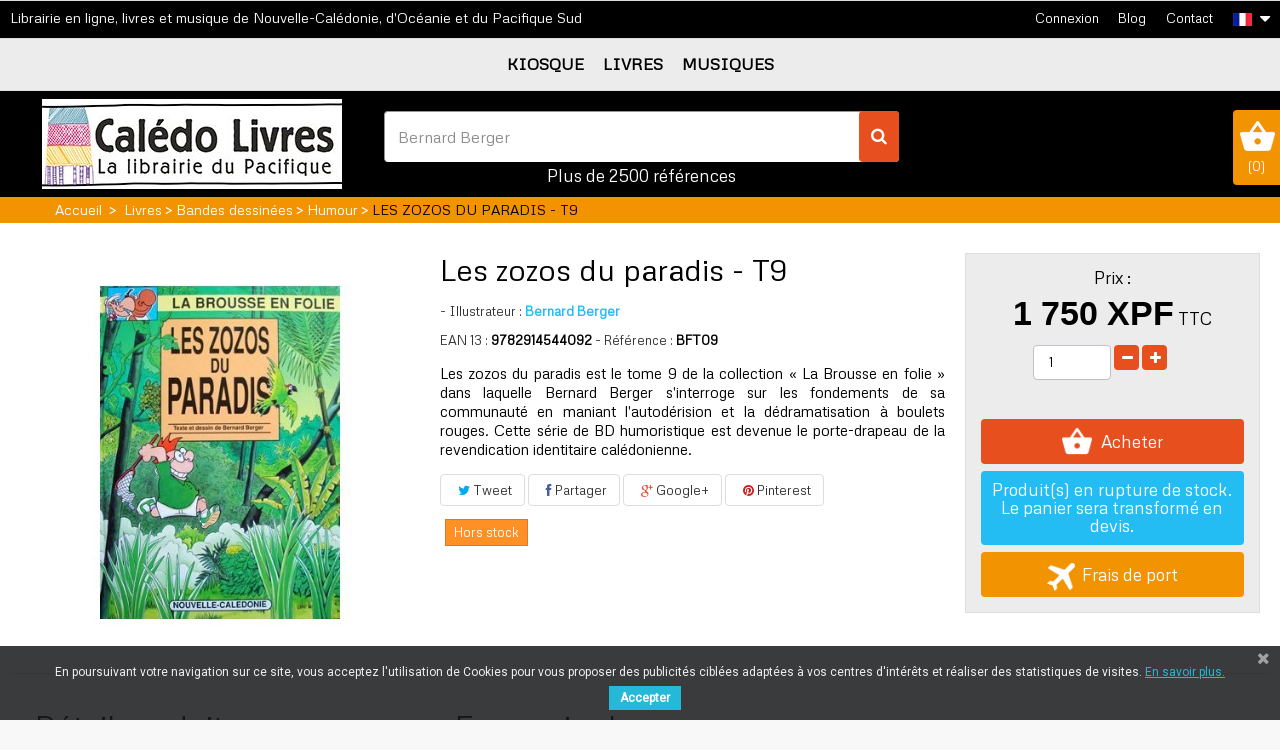

--- FILE ---
content_type: text/html; charset=utf-8
request_url: https://caledolivres.nc/fr/humour/6279-les-zozos-du-paradis-la-brousse-en-folie-tome-9-9782914544092.html?search_query=Bernard+Berger&results=184
body_size: 11589
content:
<!DOCTYPE HTML>
<!--[if lt IE 7]> <html class="no-js lt-ie9 lt-ie8 lt-ie7" lang="fr-fr"><![endif]-->
<!--[if IE 7]><html class="no-js lt-ie9 lt-ie8 ie7" lang="fr-fr"><![endif]-->
<!--[if IE 8]><html class="no-js lt-ie9 ie8" lang="fr-fr"><![endif]-->
<!--[if gt IE 8]> <html class="no-js ie9" lang="fr-fr"><![endif]-->
<html lang="fr-fr">
	<head>
		<meta charset="utf-8" />
		<title>Les zozos du paradis - T9 - Calédo Livres</title>
					<meta name="description" content="Les zozos du paradis est le tome 9 de la collection « La Brousse en folie » dans laquelle Bernard Berger s&#039;interroge sur les fondements de sa communauté en maniant l&#039;autodérision et la dédramatisation à boulets rouges. Cette série de BD humoristique est devenue le porte-drapeau de la revendication identitaire calédonienne." />
						<meta name="generator" content="PrestaShop" />
		<meta name="robots" content="index,follow" />
		<meta name="viewport" content="width=device-width, minimum-scale=0.25, maximum-scale=1.6, initial-scale=1.0" />
		<meta name="apple-mobile-web-app-capable" content="yes" />
		<link rel="icon" type="image/vnd.microsoft.icon" href="/img/favicon.ico?1713389578" />
		<link rel="shortcut icon" type="image/x-icon" href="/img/favicon.ico?1713389578" />
														<link rel="stylesheet" href="/themes/pacificbookinnc/css/global.css" type="text/css" media="all" />
																<link rel="stylesheet" href="/themes/pacificbookinnc/css/autoload/highdpi.css" type="text/css" media="all" />
																<link rel="stylesheet" href="/themes/pacificbookinnc/css/autoload/responsive-tables.css" type="text/css" media="all" />
																<link rel="stylesheet" href="/themes/pacificbookinnc/css/autoload/uniform.default.css" type="text/css" media="all" />
																<link rel="stylesheet" href="/themes/pacificbookinnc/css/product.css" type="text/css" media="all" />
																<link rel="stylesheet" href="/themes/pacificbookinnc/css/print.css" type="text/css" media="print" />
																<link rel="stylesheet" href="/js/jquery/plugins/fancybox/jquery.fancybox.css" type="text/css" media="all" />
																<link rel="stylesheet" href="/js/jquery/plugins/bxslider/jquery.bxslider.css" type="text/css" media="all" />
																<link rel="stylesheet" href="/modules/prestablog/views/css/grid-for-1-6-module.css" type="text/css" media="all" />
																<link rel="stylesheet" href="/modules/socialsharing/css/socialsharing.css" type="text/css" media="all" />
																<link rel="stylesheet" href="/themes/pacificbookinnc/css/modules/blockbestsellers/blockbestsellers.css" type="text/css" media="all" />
																<link rel="stylesheet" href="/themes/pacificbookinnc/css/modules/blockcart/blockcart.css" type="text/css" media="all" />
																<link rel="stylesheet" href="/themes/pacificbookinnc/css/modules/blockcurrencies/blockcurrencies.css" type="text/css" media="all" />
																<link rel="stylesheet" href="/themes/pacificbookinnc/css/modules/blocklanguages/blocklanguages.css" type="text/css" media="all" />
																<link rel="stylesheet" href="/themes/pacificbookinnc/css/modules/blockcontact/blockcontact.css" type="text/css" media="all" />
																<link rel="stylesheet" href="/themes/pacificbookinnc/css/modules/blocknewproducts/blocknewproducts.css" type="text/css" media="all" />
																<link rel="stylesheet" href="/themes/pacificbookinnc/css/modules/blockspecials/blockspecials.css" type="text/css" media="all" />
																<link rel="stylesheet" href="/themes/pacificbookinnc/css/modules/blocktags/blocktags.css" type="text/css" media="all" />
																<link rel="stylesheet" href="/themes/pacificbookinnc/css/modules/blockuserinfo/blockuserinfo.css" type="text/css" media="all" />
																<link rel="stylesheet" href="/themes/pacificbookinnc/css/modules/blockviewed/blockviewed.css" type="text/css" media="all" />
																<link rel="stylesheet" href="/themes/pacificbookinnc/css/modules/homefeatured/homefeatured.css" type="text/css" media="all" />
																<link rel="stylesheet" href="/themes/pacificbookinnc/css/modules/themeconfigurator/hooks.css" type="text/css" media="all" />
																<link rel="stylesheet" href="/modules/totshippingpreview/views/css/totshippingpreview.css" type="text/css" media="all" />
																<link rel="stylesheet" href="/themes/pacificbookinnc/css/modules/blocksearch/blocksearch.css" type="text/css" media="all" />
																<link rel="stylesheet" href="/js/jquery/plugins/autocomplete/jquery.autocomplete.css" type="text/css" media="all" />
																<link rel="stylesheet" href="/themes/pacificbookinnc/css/product_list.css" type="text/css" media="all" />
																<link rel="stylesheet" href="/modules/pm_advancedtopmenu/views/css/pm_advancedtopmenu_base.css" type="text/css" media="all" />
																<link rel="stylesheet" href="/modules/pm_advancedtopmenu/views/css/pm_advancedtopmenu_product.css" type="text/css" media="all" />
																<link rel="stylesheet" href="/modules/pm_advancedtopmenu/views/css/pm_advancedtopmenu_global-1.css" type="text/css" media="all" />
																<link rel="stylesheet" href="/modules/pm_advancedtopmenu/views/css/pm_advancedtopmenu_advanced-1.css" type="text/css" media="all" />
																<link rel="stylesheet" href="/themes/pacificbookinnc/css/modules/blocknewsletter/blocknewsletter.css" type="text/css" media="all" />
																<link rel="stylesheet" href="/themes/pacificbookinnc/css/modules/mailalerts/mailalerts.css" type="text/css" media="all" />
																<link rel="stylesheet" href="/modules/shquote/views/css/front.css" type="text/css" media="all" />
																<link rel="stylesheet" href="/modules/pscookiebanner/views/css/font-awesome.min.css" type="text/css" media="all" />
																<link rel="stylesheet" href="/modules/pscookiebanner/views/css/jquery-eu-cookie-law-popup.css" type="text/css" media="all" />
																<link rel="stylesheet" href="/modules/giftcard/views/css/iziModal.min.css" type="text/css" media="all" />
																<link rel="stylesheet" href="/modules/giftcard/views/css/flatpickr/material_blue.css" type="text/css" media="all" />
																<link rel="stylesheet" href="/modules/giftcard/views/css/flatpickr/flatpickr.css" type="text/css" media="all" />
																<link rel="stylesheet" href="/modules/giftcard/views/css/gift_products.css" type="text/css" media="all" />
																<link rel="stylesheet" href="/modules/giftcard/views/css/front.css" type="text/css" media="all" />
																<link rel="stylesheet" href="/modules/giftcard/views/css/gift_card.css" type="text/css" media="all" />
													<meta property="og:type" content="product" />
<meta property="og:url" content="https://caledolivres.nc/fr/humour/6279-les-zozos-du-paradis-la-brousse-en-folie-tome-9-9782914544092.html?search_query=Bernard+Berger&results=184" />
<meta property="og:title" content="Les zozos du paradis - T9 - Calédo Livres" />
<meta property="og:site_name" content="Calédo Livres" />
<meta property="og:description" content="Les zozos du paradis est le tome 9 de la collection « La Brousse en folie » dans laquelle Bernard Berger s&#039;interroge sur les fondements de sa communauté en maniant l&#039;autodérision et la dédramatisation à boulets rouges. Cette série de BD humoristique est devenue le porte-drapeau de la revendication identitaire calédonienne." />
<meta property="og:image" content="https://caledolivres.nc/382113-large_default/les-zozos-du-paradis-la-brousse-en-folie-tome-9.jpg" />
<meta property="product:pretax_price:amount" content="1699.03" />
<meta property="product:pretax_price:currency" content="XPF" />
<meta property="product:price:amount" content="1750" />
<meta property="product:price:currency" content="XPF" />
<meta property="product:weight:value" content="0.500000" />
<meta property="product:weight:units" content="kg" />
	<!-- MODULE PM_AdvancedTopMenu || Presta-Module.com -->
<!--[if lt IE 8]>

<script type="text/javascript" src="https://caledolivres.nc/modules/pm_advancedtopmenu/js/pm_advancedtopmenuiefix.js"></script>
<![endif]-->

<!-- /MODULE PM_AdvancedTopMenu || Presta-Module.com -->

<link href="https://fonts.googleapis.com/css?family=Roboto" rel="stylesheet" type="text/css" media="all">





		<link href="https://fonts.googleapis.com/css?family=Metrophobic" rel="stylesheet">
		<!--[if IE 8]>
		
<script src="https://oss.maxcdn.com/libs/html5shiv/3.7.0/html5shiv.js"></script>
		
<script src="https://oss.maxcdn.com/libs/respond.js/1.3.0/respond.min.js"></script>
		<![endif]-->
			
		<!-- Global site tag (gtag.js) - Google Analytics -->

		
<!-- Google Tag Manager -->

<!-- End Google Tag Manager -->
		
	</head>
	<body id="product" class="product product-6279 product-les-zozos-du-paradis-la-brousse-en-folie-tome-9 category-515 category-humour hide-left-column hide-right-column lang_fr">
	
	<!-- Google Tag Manager -->

<!-- End Google Tag Manager -->
	
					<div id="page">
			<div class="header-container">
				<header id="header">
												<div class="banner">
								<div class="row">

									<!-- MODULE Block cart -->
<div class="col-sm-4 clearfix">
	<div class="shopping_cart">
		<a href="https://caledolivres.nc/fr/commande" title="Voir mon panier" rel="nofollow">
			<img src="/themes/pacificbookinnc/img/cart-pbi.jpg"/>
			(<span class="ajax_cart_quantity unvisible">0</span><span class="ajax_cart_no_product">0</span>)
			
		</a>
					<div class="cart_block block exclusive">
				<div class="block_content">
					<!-- block list of products -->
					<div class="cart_block_list">
												<p class="cart_block_no_products">
							Aucun produit
						</p>
																		<div class="cart-prices">
							<div class="cart-prices-line first-line">
								<span class="price cart_block_shipping_cost ajax_cart_shipping_cost unvisible">
																			 À définir																	</span>
								<span class="unvisible">
									Livraison
								</span>
							</div>
																						<div class="cart-prices-line">
									<span class="price cart_block_tax_cost ajax_cart_tax_cost">0 XPF</span>
									<span>Taxes</span>
								</div>
														<div class="cart-prices-line last-line">
								<span class="price cart_block_total ajax_block_cart_total">0 XPF</span>
								<span>Total</span>
							</div>
															<p>
																	Les prix sont TTC
																</p>
													</div>
						<p class="cart-buttons">
							<a id="button_order_cart" class="btn btn-default button button-small" href="https://caledolivres.nc/fr/commande" title="Commander" rel="nofollow">
								<span>
									Commander<i class="icon-chevron-right right"></i>
								</span>
							</a>
						</p>
					</div>
				</div>
			</div><!-- .cart_block -->
			</div>
</div>

	<div id="layer_cart">
		<div class="clearfix">
			<div class="layer_cart_product col-xs-12 col-md-6">
				<span class="cross" title="Fermer la fenêtre"></span>
				<span class="title">
					<i class="icon-check"></i>Produit ajouté au panier avec succès
				</span>
				<div class="product-image-container layer_cart_img">
				</div>
				<div class="layer_cart_product_info">
					<span id="layer_cart_product_title" class="product-name"></span>
					<span id="layer_cart_product_attributes"></span>
					<div>
						<strong class="dark">Quantité</strong>
						<span id="layer_cart_product_quantity"></span>
					</div>
					<div>
						<strong class="dark">Total</strong>
						<span id="layer_cart_product_price"></span>
					</div>
				</div>
			</div>
			<div class="layer_cart_cart col-xs-12 col-md-6">
				<span class="title">
					<!-- Plural Case [both cases are needed because page may be updated in Javascript] -->
					<span class="ajax_cart_product_txt_s  unvisible">
						Il y a <span class="ajax_cart_quantity">0</span> produits dans votre panier.
					</span>
					<!-- Singular Case [both cases are needed because page may be updated in Javascript] -->
					<span class="ajax_cart_product_txt ">
						Il y a 1 produit dans votre panier.
					</span>
				</span>
				<div class="layer_cart_row">
					<strong class="dark">
						Total produits
																					TTC
																		</strong>
					<span class="ajax_block_products_total">
											</span>
				</div>

								<div class="layer_cart_row">
					<strong class="dark unvisible">
						Frais de port&nbsp;TTC					</strong>
					<span class="ajax_cart_shipping_cost unvisible">
													 À définir											</span>
				</div>
									<div class="layer_cart_row">
						<strong class="dark">Taxes</strong>
						<span class="price cart_block_tax_cost ajax_cart_tax_cost">0 XPF</span>
					</div>
								<div class="layer_cart_row">
					<strong class="dark">
						Total
																					TTC
																		</strong>
					<span class="ajax_block_cart_total">
											</span>
				</div>
				<div class="button-container">
					<span class="continue btn btn-default button exclusive-medium" title="Continuer mes achats">
						<span>
							<i class="icon-chevron-left left"></i>Continuer mes achats
						</span>
					</span>
					<a class="btn btn-default button button-medium"	href="https://caledolivres.nc/fr/commande" title="Commander" rel="nofollow">
						<span>
							Commander<i class="icon-chevron-right right"></i>
						</span>
					</a>
				</div>
			</div>
		</div>
		<div class="crossseling"></div>
	</div> <!-- #layer_cart -->
	<div class="layer_cart_overlay"></div>

<!-- /MODULE Block cart -->

								</div>
						</div>
																						<div class="nav">
								<div class="row">
									<nav><span class="intro-nav">Librairie en ligne, livres et musique de Nouvelle-Cal&eacute;donie, d&#039;Oc&eacute;anie et du Pacifique Sud</span><!-- Block languages module -->
	<div id="languages-block-top" class="languages-block">
									<div class="current">
					<span><img src="https://caledolivres.nc/img/l/1.jpg" alt="Français (French)" title="Français (French)" /></span>
				</div>
												<ul id="first-languages" class="languages-block_ul toogle_content">
							<li class="selected">
										
								</li>
							<li >
																				<a href="https://caledolivres.nc/en/humour/6279-les-zozos-du-paradis-la-brousse-en-folie-tome-9-9782914544092.html" title="English (English)" rel="alternate" hreflang="en">
										<img src="https://caledolivres.nc/img/l/2.jpg" alt="English (English)" title="English (English)" />
										
									</a>
								</li>
					</ul>
	</div>
<!-- /Block languages module -->
<div id="contact-link" >
	<a href="https://caledolivres.nc/fr/nous-contacter" title="Contactez-nous">Contact</a>
</div>


<!-- Module Presta Blog -->
<div class="prestablog-nav-top">
	<a href="https://caledolivres.nc/fr/blog">
		Blog
	</a>
</div>
<!-- /Module Presta Blog -->
<!-- Block user information module NAV  -->
<div class="header_user_info">
			<a class="login" href="https://caledolivres.nc/fr/mon-compte" rel="nofollow" title="Identifiez-vous">
			Connexion
		</a>
	</div>
<!-- /Block usmodule NAV -->
</nav>
								</div>
						</div>
										
					<div class="other-page">
						<div class="container">
							<div class="row">							  
                              <div class="center-page">
																									<!-- MODULE PM_AdvancedTopMenu || Presta-Module.com -->
</div><div class="clear"></div><div id="_desktop_top_menu" class="adtm_menu_container ">
	<div id="adtm_menu" data-open-method="1">
		<div id="adtm_menu_inner" class="clearfix advtm_open_on_hover">
			<ul id="menu">
								<li class="li-niveau1 advtm_menu_toggle">
					<a class="a-niveau1 adtm_toggle_menu_button"><span class="advtm_menu_span adtm_toggle_menu_button_text">Menu</span></a>
				</li>
																		
																																	<li class="li-niveau1 advtm_menu_1 menuHaveNoMobileSubMenu">
													<a href="https://caledolivres.nc/fr/187-kiosque" title="KIOSQUE"  class=" a-niveau1"  data-type="category" data-id="187"><span class="advtm_menu_span advtm_menu_span_1">KIOSQUE</span></a>
																</li>
																			
																																	<li class="li-niveau1 advtm_menu_2 menuHaveNoMobileSubMenu">
													<a href="https://caledolivres.nc/fr/211-livres" title="LIVRES"  class=" a-niveau1"  data-type="category" data-id="211"><span class="advtm_menu_span advtm_menu_span_2">LIVRES</span></a>
																</li>
																			
																																	<li class="li-niveau1 advtm_menu_3 menuHaveNoMobileSubMenu">
													<a href="https://caledolivres.nc/fr/253-musiques" title="MUSIQUES"  class=" a-niveau1"  data-type="category" data-id="253"><span class="advtm_menu_span advtm_menu_span_3">MUSIQUES</span></a>
																</li>
												</ul>
		</div>
	</div>
</div>
<div><!-- /MODULE PM_AdvancedTopMenu || Presta-Module.com -->
																<div id="header_logo">
									<a href="https://caledolivres.nc/" title="Calédo Livres">
																															<img class="logo img-responsive" src="https://caledolivres.nc/img/pacific-book-in-logo-1698715872.jpg" alt="Calédo Livres" width="300" height="90"/>										
																			</a>
								</div>
																									<!-- Block search module TOP -->
<div id="search_block_top" class="col-sm-4 clearfix">
	<form id="searchbox" method="get" action="//caledolivres.nc/fr/recherche" >
		<input type="hidden" name="controller" value="search" />
		<input type="hidden" name="orderby" value="position" />
		<input type="hidden" name="orderway" value="desc" />
		<input class="search_query form-control" type="text" id="search_query_top" name="search_query" placeholder="Rechercher" value="Bernard Berger" />
		<button type="submit" name="submit_search" class="btn btn-default button-search">
			<span>Rechercher</span>
		</button>
		<p class="number-ref">Plus de 2500 références</p>
	</form>	
</div>
<!-- /Block search module TOP -->

																
							  </div>
							</div>
						</div>
					</div>
					<div id="slider_row" class="row">
																	</div>
				</header>
			</div>
									
<!-- Breadcrumb -->
<div class="breadcrumb clearfix">
  <div class="container"><a class="home" href="https://caledolivres.nc/" title="retour &agrave; Accueil">Accueil</a>
			<span class="navigation-pipe">&gt;</span>
					<span class="navigation_page"><span itemscope itemtype="https://schema.org/BreadcrumbList"><a itemprop="url" href="https://caledolivres.nc/fr/211-livres" title="LIVRES" ><span itemprop="title">LIVRES</span></a></span><span class="navigation-pipe">></span><span itemscope itemtype="https://schema.org/BreadcrumbList"><a itemprop="url" href="https://caledolivres.nc/fr/212-bandes-dessinees" title="Bandes dessin&eacute;es" ><span itemprop="title">Bandes dessin&eacute;es</span></a></span><span class="navigation-pipe">></span><span itemscope itemtype="https://schema.org/BreadcrumbList"><a itemprop="url" href="https://caledolivres.nc/fr/515-humour" title="Humour" ><span itemprop="title">Humour</span></a></span><span class="navigation-pipe">></span>Les zozos du paradis - T9</span>
			</div>
</div>
<!-- /Breadcrumb -->

								<div class="columns-container">
				<div id="columns" class="container">					
					<div class="row">
																		<div id="center_column" class="center_column col-xs-12 col-sm-12">
	

							<div itemscope itemtype="https://schema.org/Product">
	<meta itemprop="url" content="https://caledolivres.nc/fr/humour/6279-les-zozos-du-paradis-la-brousse-en-folie-tome-9-9782914544092.html">
	<div class="primary_block row">
						<!-- left infos-->
		<div class="pb-left-column col-xs-12 col-sm-3 col-md-4">
			<!-- product img-->
			<div id="image-block" class="clearfix">
																	<span id="view_full_size">
													<img id="bigpic" itemprop="image" src="https://caledolivres.nc/382113-large_default/les-zozos-du-paradis-la-brousse-en-folie-tome-9.jpg" title="Les zozos du paradis - T9" alt="Les zozos du paradis - T9" width="458" height="458"/>
											</span>
							</div> <!-- end image-block -->
							<!-- thumbnails -->
				<div id="views_block" class="clearfix hidden">
										<div id="thumbs_list">
						<ul id="thumbs_list_frame">
																																																						<li id="thumbnail_382113" class="last">
									<a href="https://caledolivres.nc/382113-thickbox_default/les-zozos-du-paradis-la-brousse-en-folie-tome-9.jpg"	data-fancybox-group="other-views" class="fancybox shown" title="Les zozos du paradis - T9">
										<img class="img-responsive" id="thumb_382113" src="https://caledolivres.nc/382113-cart_default/les-zozos-du-paradis-la-brousse-en-folie-tome-9.jpg" alt="Les zozos du paradis - T9" title="Les zozos du paradis - T9" height="80" width="80" itemprop="image" />
									</a>
								</li>
																			</ul>
					</div> <!-- end thumbs_list -->
									</div> <!-- end views-block -->
				<!-- end thumbnails -->
								</div> <!-- end pb-left-column -->
		<!-- end left infos-->
		<!-- center infos -->
		<div class="pb-center-column col-xs-12 col-sm-5">
						<h1 itemprop="name" >Les zozos du paradis - T9</h1>
												 								 								 								 								 								 			<p id="product_reference">				
													 									 									 									 									 									 										
												
				 						
													<label><span class="editable-hyphen">- </span>Illustrateur :</label> 
							<a href="https://caledolivres.nc/fr/recherche?controller=search&orderby=position&orderway=desc&search_query=Bernard Berger&submit_search=" target="_blank" title="Recherche Auteur :Bernard Berger" itemprop="url"><strong>Bernard Berger</strong></a>
												
				 						
												
				 						
												
				 						
												
				 						
												
				 				
			</p>
			<p id="product_reference_two">
								
					<label>EAN 13 : </label>
					<span class="editable"><strong>9782914544092</strong></span>			 
												<label> - R&eacute;f&eacute;rence : </label>
				<span class="editable" itemprop="sku" content="BFT09"><strong>BFT09</strong></span>
								
			</p>
						
							<div id="short_description_block">
											<div id="short_description_content" class="rte align_justify" itemprop="description">Les zozos du paradis est le tome 9 de la collection « La Brousse en folie » dans laquelle Bernard Berger s'interroge sur les fondements de sa communauté en maniant l'autodérision et la dédramatisation à boulets rouges. Cette série de BD humoristique est devenue le porte-drapeau de la revendication identitaire calédonienne.</div>
					
											<p class="buttons_bottom_block">
							<a href="javascript:{}" class="button">
								Plus de d&eacute;tails
							</a>
						</p>
										<!---->
				</div> <!-- end short_description_block -->
						
	<p class="socialsharing_product list-inline no-print">
					<button data-type="twitter" type="button" class="btn btn-default btn-twitter social-sharing">
				<i class="icon-twitter"></i> Tweet
				<!-- <img src="https://caledolivres.nc/modules/socialsharing/img/twitter.gif" alt="Tweet" /> -->
			</button>
							<button data-type="facebook" type="button" class="btn btn-default btn-facebook social-sharing">
				<i class="icon-facebook"></i> Partager
				<!-- <img src="https://caledolivres.nc/modules/socialsharing/img/facebook.gif" alt="Facebook Like" /> -->
			</button>
							<button data-type="google-plus" type="button" class="btn btn-default btn-google-plus social-sharing">
				<i class="icon-google-plus"></i> Google+
				<!-- <img src="https://caledolivres.nc/modules/socialsharing/img/google.gif" alt="Google Plus" /> -->
			</button>
							<button data-type="pinterest" type="button" class="btn btn-default btn-pinterest social-sharing">
				<i class="icon-pinterest"></i> Pinterest
				<!-- <img src="https://caledolivres.nc/modules/socialsharing/img/pinterest.gif" alt="Pinterest" /> -->
			</button>
			</p>
						<!-- availability or doesntExist -->
			<p id="availability_statut">
				
				<span id="availability_value" class="label label-warning">Hors stock</span>
			</p>
											<p class="warning_inline" id="last_quantities" style="display: none" >Attention : derni&egrave;res pi&egrave;ces disponibles !</p>
						<p id="availability_date" style="display: none;">
				<span id="availability_date_label">Date de disponibilit&eacute;:</span>
				<span id="availability_date_value"></span>
			</p>
			<!-- Out of stock hook -->
			<div id="oosHook">
				
			</div>
							<div class="container-file-excerpt">
																																																																											</div>
				
		</div>
		<!-- end center infos-->
		<!-- pb-right-column-->
		<div class="pb-right-column col-xs-12 col-sm-4 col-md-3">
						<!-- add to cart form-->
			<form id="buy_block" action="https://caledolivres.nc/fr/panier" method="post">
				<!-- hidden datas -->
				<p class="hidden">
					<input type="hidden" name="token" value="91068f5c1122dca5a5968470ab8e0cf0" />
					<input type="hidden" name="id_product" value="6279" id="product_page_product_id" />
					<input type="hidden" name="add" value="1" />
					<input type="hidden" name="id_product_attribute" id="idCombination" value="" />
				</p>
				<div class="box-info-product">
					<div class="content_prices clearfix">
													<!-- prices -->
							<div class="center_price">
								<p class="title_price">Prix :</p>
								<p class="our_price_display" itemprop="offers" itemscope itemtype="https://schema.org/Offer"><span id="our_price_display" class="price" itemprop="price" content="1750">1 750 XPF</span> TTC<meta itemprop="priceCurrency" content="XPF" /></p>
					
															</div> <!-- end prices -->
																											 
						
                        
						<div class="clear"></div>
					</div> <!-- end content_prices -->
					<div class="product_attributes clearfix">
						<!-- quantity wanted -->
												<p id="quantity_wanted_p">
							<label for="quantity_wanted">Quantit&eacute;</label>
							<input type="number" min="1" name="qty" id="quantity_wanted" class="text" value="1" />
							<a href="#" data-field-qty="qty" class="btn btn-default button-minus product_quantity_down">
								<span><i class="icon-minus"></i></span>
							</a>
							<a href="#" data-field-qty="qty" class="btn btn-default button-plus product_quantity_up">
								<span><i class="icon-plus"></i></span>
							</a>
							<span class="clearfix"></span>
						</p>
												<!-- minimal quantity wanted -->
						<p id="minimal_quantity_wanted_p" style="display: none;">
							La quantit&eacute; minimale pour pouvoir commander ce produit est <b id="minimal_quantity_label">1</b>
						</p>
											</div> <!-- end product_attributes -->
					
					<div class="box-cart-bottom">
						<div>
							<p id="add_to_cart" class="buttons_bottom_block no-print">
								<button type="submit" name="Submit" class="btn btn-default button button-medium">
									<img id="cart-button" src="/img/cart-button.png" alt="bouton achat" />
									<span> Acheter</span>
								</button>
							</p>
						</div>
																				<p class="oos-product">
        Produit(s) en rupture de stock. Le panier sera transformé en devis.
</p>



<a href="#totselectzone" id="totshippingpreview">

	<div id="totcamion">

		<img src="/img/plane.png" alt="">

	</div>

		Frais de port

	<br/>

</a>










<div style="display:none;">

	

	<div id="totselectzone">

		<div id="shipping_before">

			   

		</div>

		

		

		<div class="clearfix"></div>



		<div id="shipping_zone">

			<div>

				<label for="tot_zone">Choisissez le premier niveau :</label>

				<select name="tot_zone" id="tot_zone">

					<option value="" selected="selected">Choisir</option>

					
						<option value="4" data-id-zone="4">Africa</option>

					
						<option value="3" data-id-zone="3">Asia</option>

					
						<option value="12" data-id-zone="12">Australie</option>

					
						<option value="8" data-id-zone="8">Central America/Antilla</option>

					
						<option value="18" data-id-zone="18">CP Dumb&eacute;a</option>

					
						<option value="17" data-id-zone="17">CP Mont-Dore</option>

					
						<option value="15" data-id-zone="15">CP Noum&eacute;a</option>

					
						<option value="16" data-id-zone="16">CP Paita</option>

					
						<option value="7" data-id-zone="7">Europe (non-EU)</option>

					
						<option value="1" data-id-zone="1">Europe et Outre-mer</option>

					
						<option value="9" data-id-zone="9">France</option>

					
						<option value="2" data-id-zone="2">North America</option>

					
						<option value="14" data-id-zone="14">Noum&eacute;a</option>

					
						<option value="10" data-id-zone="10">Nouvelle-Cal&eacute;donie</option>

					
						<option value="13" data-id-zone="13">Nouvelle-Z&eacute;lande</option>

					
						<option value="5" data-id-zone="5">Oceania</option>

					
						<option value="6" data-id-zone="6">South America</option>

					
						<option value="11" data-id-zone="11">Wallis et futuna</option>

							

				</select>

			</div>

			<div class="choice_2">

				<label for="tot_zone_2">Choisissez le second niveau :</label>

				<select name="tot_zone_2" id="tot_zone_2">

				</select>

			</div>

		</div>



		<div class="shippingfeetable">

			

		</div>

		<div id="shipping_after">

		   

		</div>

	</div>

	

</div>







	
											
					</div> <!-- end box-cart-bottom -->
				</div> <!-- end box-info-product -->
			</form>
					</div> <!-- end pb-right-column-->
	</div> <!-- end primary_block -->
			
				<section id="info_product" class="page-product-box">
					<!-- Data sheet -->
				<div class="col-xs-12 col-sm-5 col-md-4">
					<h3 class="page-product-heading" >D&eacute;tail produit</h3>
					<table class="table-data-sheet">
																											<tr class="features-1">
										<td>Support</td>
										<td>Livre neuf</td>
								</tr>
																																																																																																																																																			<tr class="features-8">
										<td>Illustrateur</td>
										<td>Bernard Berger</td>
								</tr>
																																																																																				<tr class="features-4">
										<td>Éditeur</td>
										<td>La Brousse en folie</td>
								</tr>
																																																																																																																<tr class="features-5">
										<td>Genre</td>
										<td>BD</td>
								</tr>
																																																																																																																<tr class="features-6">
										<td>Date</td>
										<td>1994</td>
								</tr>
																																																																																																																																												<tr class="features-12">
										<td>Format</td>
										<td>Format 22,5 x 29 cm, relié, 54 pages, noir et blanc</td>
								</tr>
																												
												<tr class="product_ean">
								<td>EAN 13</td>
								<td>9782914544092</td>
						</tr>
					  					</table>
				</div>
			<!--end Data sheet -->
							<!-- More info -->
				<div class="col-xs-12 col-sm-7 col-md-8 description_content">
					<h3 class="page-product-heading">En savoir plus</h3>
					<!-- full description -->
					<div  class="rte">Les zozos du paradis est le tome 9 de la collection « La Brousse en folie » dans laquelle Bernard Berger s'interroge sur les fondements de sa communauté en maniant l'autodérision et la dédramatisation à boulets rouges. Cette série de BD humoristique est devenue le porte-drapeau de la revendication identitaire calédonienne.</div>
				</div>

			<!--end  More info -->
				</section>
						
				<!-- description & features -->
					
						</div> <!-- itemscope product wrapper -->
 
					</div><!-- #center_column -->
										</div><!-- .row -->
				</div><!-- #columns -->
			</div><!-- .columns-container -->
			<div class="nl-footer-container">
					<div id="nl-footer"  class="container">
						<div class="row"><!-- Block Newsletter module-->
<div id="newsletter_block_left">	
	<h4><img class="img-title" src="/themes/pacificbookinnc/img/image-nl.jpg" />Lettre d'informations <span class="small-title">Ne manquez rien</span></h4>
	<div class="block_content">
		<form action="//caledolivres.nc/fr/" method="post">
			<div class="form-group" >				
				<button type="submit" name="submitNewsletter" class="btn btn-default button button-small">
					<span>ok</span>
				</button>
				<input class="inputNew form-control newsletter-input" id="newsletter-input" type="text" name="email" size="18" value="Saisissez votre adresse e-mail" />
				<input type="hidden" name="action" value="0" />
			</div>
							
					</form>
	</div>
	
</div>
<!-- /Block Newsletter module-->
</div>
					</div>
				</div>
							<!-- Footer -->
				<div class="footer-container">
					<footer id="footer"  class="container">
						<div class="row">
							<div class="col-xs-12 col-sm-6">
																	
										
	<!-- Block CMS module footer -->
	<section class="footer-block" id="block_various_links_footer">
		<div>
			<h4>Informations</h4>		
		</div>
		<div>
			<a href="https://caledolivres.nc/fr/promotions" title="Promotions">Promotions</a> - 			<a href="https://caledolivres.nc/fr/nouveaux-produits" title="Nouveaux produits">Nouveaux produits</a> - 						<a href="https://caledolivres.nc/fr/magasins" title="Nos magasins">Nos magasins</a> - 			<a href="https://caledolivres.nc/fr/nous-contacter" title="Contactez-nous">Contactez-nous</a> - 			<a href="https://caledolivres.nc/fr/content/1-livraison" title="Livraison">Livraison</a> - 			<a href="https://caledolivres.nc/fr/content/2-mentions-legales" title="À propos des cookies et nos mentions légales">À propos des cookies et nos mentions légales</a> - 			<a href="https://caledolivres.nc/fr/content/3-conditions-generales-de-ventes" title="Conditions générales de vente">Conditions générales de vente</a> - 			<a href="https://caledolivres.nc/fr/content/4-qui-sommes-nous" title="Qui sommes-nous ?">Qui sommes-nous ?</a> - 			<a href="https://caledolivres.nc/fr/content/5-paiement-securise" title="Paiement sécurisé">Paiement sécurisé</a> - 						<a href="https://caledolivres.nc/fr/plan-site" title="sitemap">sitemap</a>		</div>
		
	</section>
	
	<!-- /Block CMS module footer -->

																										<section id="social_block">
<h4>Réseaux sociaux</h4>
	<ul>
					<li class="facebook">
				<a class="_blank" href="https://www.facebook.com/caledolivres?locale=fr_FR">
					<span>Facebook</span>
				</a>
			</li>
						                                        	</ul>    
</section>
<div class="clearfix"></div>

															</div>
							<div class="col-xs-12 col-sm-6">
																		
<!-- MODULE Block contact infos -->
<section id="block_contact_infos" class="footer-block">
	<div>
        <h4>Boutique</h4>
    </div>
    <div>
    <div class="col-xs-12 col-sm-4">
    	<img src="/img/pacific-bookin-noumea.jpg" />
    </div >
    <div class="col-xs-12 col-sm-4">
				        <ul class="toggle-footer">
                        	<li>
            		Calédo Livres, 21bis, rue Jean-Jaurès
98800 Nouméa
Nouvelle-Calédonie            	</li>
                                    	<li>
            		Appelez-nous au : +687 27 38 11
            	</li>
                                    	<li>
            		Contact : <a href="https://caledolivres.nc/fr/nous-contacter" title="Contact us">par formulaire </a>
            	</li>
                    </ul>
						
    </div>
    <div class="col-xs-12 col-sm-4">
    	<img src="/img/soutien-nc.jpg" />	
	</div>
</section>
<!-- /MODULE Block contact infos -->

															</div>
						</div>
					</footer>
				</div><!-- #footer -->
						<div id="partners">
				<div class="container">
					<div class="row">
						<a href="https://www.epaync.nc/" target="_blank" title="Paybox">
							<img src="/img/paybox.jpg" alt="Paybox" />
						</a>						
						
						<a href="https://fr.wikipedia.org/wiki/Carte_de_paiement" target="_blank" title="Carte bleu CB">
							<img src="/img/cb2022.jpg" alt="Carte bleu CB" />
						</a>
						<a href="https://www.mastercard.fr/" target="_blank" title="Mastercard">
							<img src="/img/mastercard2022.jpg" alt="Mastercard" />
						</a>
						<a href="https://www.visa.fr/" target="_blank" title="VISA">
							<img src="/img/visa2022.jpg" alt="VISA" />
						</a>
						<a href="https://www.americanexpress.com/fr-fr/" target="_blank" title="American Express">
							<img src="/img/americainexpress2022.jpg" alt="American Express" />
						</a>
						<a href="https://opt.nc" target="_blank" title="OPT">
							<img src="/img/opt-nc.jpg" alt="OPT" />
						</a>
						<a href="https://laposte.fr/" target="_blank" title="La Poste">
							<img src="/img/la-poste-fr.jpg" alt="La Poste" />
						</a>
					</div>
				</div>				
			</div>
<div class="copyright">&copy; 2021 Calédolivres réalisation <a href="https://shcreaweb.nc" target="_blank">S.H.CRÉAWEB</a></div>
		</div><!-- #page -->
<script type="text/javascript">
var CUSTOMIZE_TEXTFIELD = 1;
var FancyboxI18nClose = 'Fermer';
var FancyboxI18nNext = 'Suivant';
var FancyboxI18nPrev = 'Pr&eacute;c&eacute;dent';
var PS_CATALOG_MODE = false;
var _b848524de9 = '2490d2e7c65b5cb273803f8609d35e55';
var ajax_allowed = true;
var ajax_gc = 'https://caledolivres.nc/fr/process-giftcards?ajax=1';
var ajaxsearch = true;
var allowBuyWhenOutOfStock = true;
var asnc_field = '_b848524de9';
var attribute_anchor_separator = '-';
var attributesCombinations = [];
var availableLaterValue = 'Hors stock';
var availableNowValue = '';
var baseDir = 'https://caledolivres.nc/';
var baseUri = 'https://caledolivres.nc/';
var blocksearch_type = 'top';
var contentOnly = false;
var currency = {"id":3,"name":"Francs Pacifique","iso_code":"XPF","iso_code_num":"953","sign":"XPF","blank":"1","conversion_rate":"1.000000","deleted":"0","format":"2","decimals":"0","active":"1","prefix":"","suffix":" XPF","id_shop_list":null,"force_id":false};
var currencyBlank = 1;
var currencyFormat = 2;
var currencyRate = 1;
var currencySign = 'XPF';
var currentDate = '2026-01-26 09:29:39';
var customerGroupWithoutTax = false;
var customizationFields = false;
var customizationId = null;
var customizationIdMessage = 'Personnalisation';
var dateOptions = {"noCalendar":false,"minDate":"today","dateFormat":"Y-m-d","monthSelectorType":"static","locale":"fr"};
var default_eco_tax = 0;
var delete_txt = 'Supprimer';
var displayList = false;
var displayPrice = 0;
var doesntExist = 'Ce produit n\'existe pas dans cette déclinaison. Vous pouvez néanmoins en sélectionner une autre.';
var doesntExistNoMore = 'Ce produit n\'est plus en stock';
var doesntExistNoMoreBut = 'avec ces options mais reste disponible avec d\'autres options';
var ecotaxTax_rate = 0;
var fieldRequired = 'Veuillez remplir tous les champs, puis enregistrer votre personnalisation';
var freeProductTranslation = 'Offert !';
var freeShippingTranslation = 'Livraison gratuite !';
var front_controller = 'https://caledolivres.nc/fr/gift-cards?ajax=1';
var generated_date = 1769380179;
var giftType = '';
var groupReduction = 0;
var hasDeliveryAddress = false;
var highDPI = false;
var idDefaultImage = 382113;
var id_lang = 1;
var id_product = 6279;
var img_dir = 'https://caledolivres.nc/themes/pacificbookinnc/img/';
var img_prod_dir = 'https://caledolivres.nc/img/p/';
var img_ps_dir = 'https://caledolivres.nc/img/';
var instantsearch = true;
var isGuest = 0;
var isLogged = 0;
var isMobile = false;
var jqZoomEnabled = false;
var maxQuantityToAllowDisplayOfLastQuantityMessage = 5;
var minimalQuantity = 1;
var noTaxForThisProduct = false;
var oosHookJsCodeFunctions = [];
var page_name = 'product';
var placeholder_blocknewsletter = 'Saisissez votre adresse e-mail';
var preview_label = 'Template Preview';
var priceDisplayMethod = 0;
var priceDisplayPrecision = 0;
var productAvailableForOrder = true;
var productBasePriceTaxExcl = 1699.029126;
var productBasePriceTaxExcluded = 1699.029126;
var productBasePriceTaxIncl = 1750;
var productHasAttributes = false;
var productPrice = 1750;
var productPriceTaxExcluded = 1699.029126;
var productPriceTaxIncluded = 1750;
var productPriceWithoutReduction = 1750;
var productReference = 'BFT09';
var productShowPrice = true;
var productUnitPriceRatio = 0;
var product_fileButtonHtml = 'Ajouter';
var product_fileDefaultHtml = 'Aucun fichier sélectionné';
var product_specific_price = [];
var quantitiesDisplayAllowed = false;
var quantityAvailable = 0;
var quickView = false;
var reduction_percent = 0;
var reduction_price = 0;
var removingLinkText = 'supprimer cet article du panier';
var required_label = 'is required';
var roundMode = 2;
var search_url = 'https://caledolivres.nc/fr/recherche';
var select_template_label = 'Select a Template';
var sharing_img = 'https://caledolivres.nc/382113/les-zozos-du-paradis-la-brousse-en-folie-tome-9.jpg';
var sharing_name = 'Les zozos du paradis - T9';
var sharing_url = 'https://caledolivres.nc/fr/humour/6279-les-zozos-du-paradis-la-brousse-en-folie-tome-9-9782914544092.html';
var specific_currency = false;
var specific_price = 0;
var static_token = '91068f5c1122dca5a5968470ab8e0cf0';
var stock_management = 1;
var taxRate = 3;
var template_vars = {"{value}":"XXX","{shop_logo}":"","{gift_image}":"","{vcode}":"XXXXX-XXXXX","{giftcard_name}":"","{expire_date}":"X days","{shop_name}":"Cal&eacute;do Livres","{shop_url}":"https:\/\/caledolivres.nc\/fr\/","{sender}":"Your Name","{rec_name}":"","{message}":"","{quantity}":1};
var toBeDetermined = 'À définir';
var token = '91068f5c1122dca5a5968470ab8e0cf0';
var uploading_in_progress = 'Envoi en cours, veuillez patienter...';
var usingSecureMode = true;
</script>
<script type="text/javascript" src="/js/jquery/jquery-1.11.0.min.js"></script>
<script type="text/javascript" src="/js/jquery/jquery-migrate-1.2.1.min.js"></script>
<script type="text/javascript" src="/js/jquery/plugins/jquery.easing.js"></script>
<script type="text/javascript" src="/js/tools.js"></script>
<script type="text/javascript" src="/themes/pacificbookinnc/js/global.js"></script>
<script type="text/javascript" src="/themes/pacificbookinnc/js/autoload/10-bootstrap.min.js"></script>
<script type="text/javascript" src="/themes/pacificbookinnc/js/autoload/15-jquery.total-storage.min.js"></script>
<script type="text/javascript" src="/themes/pacificbookinnc/js/autoload/15-jquery.uniform-modified.js"></script>
<script type="text/javascript" src="/js/jquery/plugins/fancybox/jquery.fancybox.js"></script>
<script type="text/javascript" src="/js/jquery/plugins/jquery.idTabs.js"></script>
<script type="text/javascript" src="/js/jquery/plugins/jquery.scrollTo.js"></script>
<script type="text/javascript" src="/js/jquery/plugins/jquery.serialScroll.js"></script>
<script type="text/javascript" src="/js/jquery/plugins/bxslider/jquery.bxslider.js"></script>
<script type="text/javascript" src="/themes/pacificbookinnc/js/product.js"></script>
<script type="text/javascript" src="/modules/socialsharing/js/socialsharing.js"></script>
<script type="text/javascript" src="/themes/pacificbookinnc/js/modules/blockcart/ajax-cart.js"></script>
<script type="text/javascript" src="/js/jquery/plugins/autocomplete/jquery.autocomplete.js"></script>
<script type="text/javascript" src="/themes/pacificbookinnc/js/modules/blocksearch/blocksearch.js"></script>
<script type="text/javascript" src="/modules/pm_advancedtopmenu/views/js/pm_advancedtopmenu.js"></script>
<script type="text/javascript" src="/themes/pacificbookinnc/js/modules/blocknewsletter/blocknewsletter.js"></script>
<script type="text/javascript" src="/themes/pacificbookinnc/js/modules/mailalerts/mailalerts.js"></script>
<script type="text/javascript" src="/modules/antispamnocaptcha/views/js/front.js"></script>
<script type="text/javascript" src="/modules/pscookiebanner/views/js/jquery-eu-cookie-law-popup.js"></script>
<script type="text/javascript" src="/modules/pscookiebanner/views/js/initCookiebanner.js"></script>
<script type="text/javascript" src="/modules/giftcard/views/js/flatpickr/flatpickr.js"></script>
<script type="text/javascript" src="/modules/giftcard/views/js/flatpickr/l10n/fr.js"></script>
<script type="text/javascript" src="/modules/giftcard/views/js/specific_date.js"></script>
<script type="text/javascript" src="/modules/giftcard/views/js/iziModal.min.js"></script>
<script type="text/javascript" src="/modules/giftcard/views/js/front.js"></script>
<script type="text/javascript" src="https://www.googletagmanager.com/gtag/js?id=G-1GZQVB0JK5"></script>
<script type="text/javascript">
var adtm_isToggleMode = true;
		var adtm_menuHamburgerSelector = "#menu-icon, .menu-icon";
var cb_settings = {
        cb_bg_color:"rgba(23, 25, 28, 0.85)",
        cb_font_style:"Roboto",
        cb_text_color:"#efefef",
        cb_inf_text_color:"#25B9D7",
        cb_loop:"1",
        cb_font_size:"12",
        cb_button_bg_color:"#25B9D7",
        cb_button_bg_color_hover:"#1e94ab",
        cb_button_text_color:"#ffffff",
    };

    var cb_cms_url = "https://caledolivres.nc/fr/content/2-mentions-legales";
    var cb_position = "bottom";
    var cb_text = "En poursuivant votre navigation sur ce site, vous acceptez l\&#039;utilisation de Cookies pour vous proposer des publicit&eacute;s cibl&eacute;es adapt&eacute;es &agrave; vos centres d\&#039;int&eacute;r&ecirc;ts et r&eacute;aliser des statistiques de visites.";
    var cb_link_text = "En savoir plus.";
    var cd_button_text = "Accepter";
window.dataLayer = window.dataLayer || [];
  function gtag(){dataLayer.push(arguments);}
  gtag('js', new Date());

  gtag('config', 'G-1GZQVB0JK5');
(function(w,d,s,l,i){w[l]=w[l]||[];w[l].push({'gtm.start':
new Date().getTime(),event:'gtm.js'});var f=d.getElementsByTagName(s)[0],
j=d.createElement(s),dl=l!='dataLayer'?'&l='+l:'';j.async=true;j.src=
'https://www.googletagmanager.com/gtm.js?id='+i+dl;f.parentNode.insertBefore(j,f);
})(window,document,'script','dataLayer','GTM-56C79JX');
(function(w,d,s,l,i){w[l]=w[l]||[];w[l].push({'gtm.start':
new Date().getTime(),event:'gtm.js'});var f=d.getElementsByTagName(s)[0],
j=d.createElement(s),dl=l!='dataLayer'?'&l='+l:'';j.async=true;j.src=
'https://www.googletagmanager.com/gtm.js?id='+i+dl;f.parentNode.insertBefore(j,f);
})(window,document,'script','dataLayer','GTM-56C79JX');
$(document).ready(function(){

	

    

    
        $('#totshippingpreview').fancybox();

    
    



	zoneSelected = $('#tot_zone option:selected');

    current_controller = "product";



	$('#tot_zone').change(function(){

        

		zoneSelected = $('#tot_zone option:selected');

        

        if(current_controller == "product") {

            totalPrice = $("#our_price_display").attr("content")*$("#quantity_wanted").val();

			quantity = $("#quantity_wanted").val();

        } else {

			quantity = null;

            totalPrice = 0;

        }

		$.ajax({

			url: '/modules/totshippingpreview/views/js/ajax/getshippingfee.php',

			type: 'post',

			dataType: 'json',

			data: {

				'id_zone' : zoneSelected.attr('data-id-zone'),

				'id' : zoneSelected.val(),

				'zone_name' : zoneSelected.text(),

				'id_product' : 6279,

				'id_product_attribute' : 0,

				'cart' : 0,

				'choice' : '1',

                'total_price' : totalPrice ,

				'quantity' : quantity



			},

			success: function (data) {

				displayJsonData(data);

			}

		});

	});



    $('#quantity_wanted').change(function(){

        if(current_controller == "product") {

		 quantity = $("#quantity_wanted").val();

            totalPrice = $("#our_price_display").attr("content")*$("#quantity_wanted").val();

        } else {

            totalPrice = 0;

			quantity = null;

        }

        $.ajax({

            url: '/modules/totshippingpreview/views/js/ajax/getshippingfee.php',

            type: 'post',

            dataType: 'json',

            data: {

                'id_zone' : zoneSelected.attr('data-id-zone'),

                'id' : zoneSelected.val(),

                'zone_name' : zoneSelected.text(),

                'id_product' : 6279,

                'id_product_attribute' : 0,

                'cart' : 0,

                'choice' : '1',

                'total_price' : totalPrice ,

				'quantity' : quantity

            },

            success: function (data) {

                displayJsonData(data);

            }

        });

    });



	zoneSelected2 = $('#tot_zone_2 option:selected');



	$('#tot_zone_2').change(function(){

        totalPrice = $("#our_price_display").attr("content")*$("#quantity_wanted").val();

		zoneSelected2 = $('#tot_zone_2 option:selected');

		quantity = $("#quantity_wanted").val();

		$.ajax({

			url: '/modules/totshippingpreview/views/js/ajax/getshippingfee.php',

			type: 'post',

			dataType: 'json',

			data: {

				'id_zone' : zoneSelected2.attr('data-id-zone'),

				'id' : zoneSelected2.val(),

				'zone_name' : zoneSelected2.text(),

				'id_product' : 6279,

				'id_product_attribute' : 0,

				'cart' : 0,

				'choice' : '2',

                'total_price' : totalPrice,

				'quantity' : quantity



			},

			success: function (data) {

				displayJsonData(data);

			}

		});

	});

	

	
	

});



function displayJsonData(jsonData){

	$(".shippingfeetable").html("");

	if(jsonData.type == 'tab') {

		if(jsonData.display) {

			$(".choice_2").hide();

		}

		$('.shippingfeetable').html(jsonData.data);

	} else {

		$(".choice_2").show();

		$("#tot_zone_2").html("");

		$("#tot_zone_2").append('<option value="" selected="selected">Choisir</option>');



		for ( i in jsonData.data ) {

			$("#tot_zone_2").append('<option value="' + jsonData.data[i].id + '" data-id-zone="' + jsonData.data[i].id_zone  + '">' + jsonData.data[i].name  + '</option>');

		}

	}



}
</script>
</body></html>

--- FILE ---
content_type: text/css
request_url: https://caledolivres.nc/themes/pacificbookinnc/css/modules/blocktags/blocktags.css
body_size: -52
content:
.tags_block .block_content {
  overflow: hidden; }
  .tags_block .block_content a {
    display: inline-block;
    font-size: 13px;
    line-height: 16px;
    
    padding: 4px 9px 5px 9px;
    border: 1px solid #d6d4d4;
    float: left;
    margin: 0 3px 3px 0; }
    .tags_block .block_content a:hover {
      color: #333;
      background: #f6f6f6; }

/*# sourceMappingURL=blocktags.css.map */


--- FILE ---
content_type: text/css
request_url: https://caledolivres.nc/modules/pm_advancedtopmenu/views/css/pm_advancedtopmenu_advanced-1.css
body_size: -4
content:
img.adtm_menu_icon {vertical-align:top;margin-right:3px;}
#adtm_menu .searchboxATM .search_query_atm {width:150px;margin-left:0!important;}
#adtm_menu .searchboxATM .button_mini {display:inline-block;}
#adtm_menu .adtm_unclickable {text-decoration:none!important;}
#page #adtm_menu ul#menu li.li-niveau1 {
    float: none;
    display: inline;
}
#page #adtm_menu ul#menu li.li-niveau1 a.a-niveau1 {
    display: inline;
    float: none;
    border-style: solid;
}
#page #adtm_menu ul#menu li.li-niveau1 a.a-niveau1 .advtm_menu_span {
    display: inline;
}
#page #adtm_menu ul#menu li.li-niveau1.advtm_menu_toggle { 
    display: none;    
}
#adtm_menu ul#menu {text-align:center}